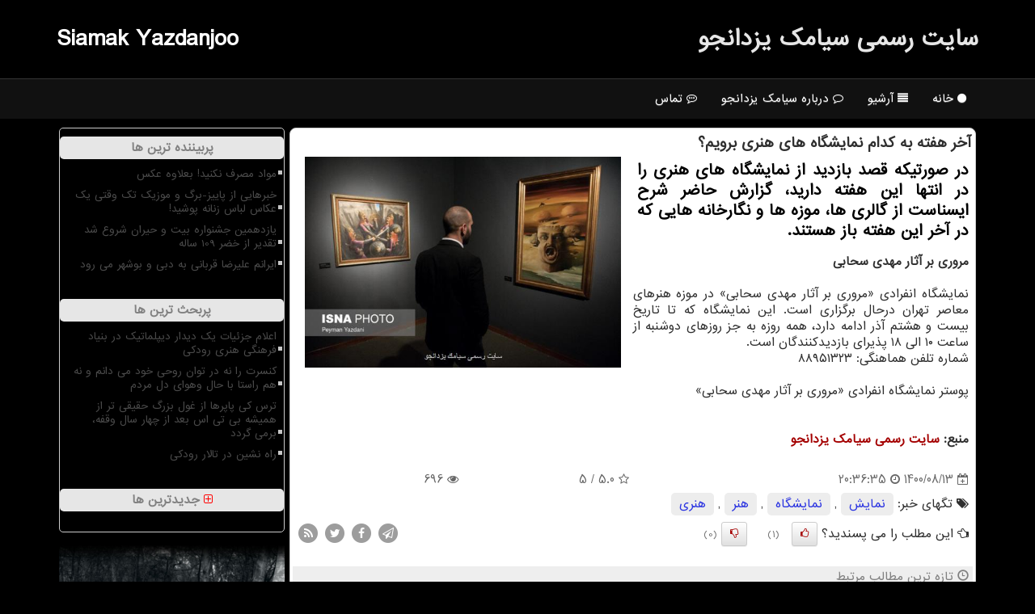

--- FILE ---
content_type: text/html; charset=utf-8
request_url: https://www.siamakyazdanjoo.com/news99261/%D8%A2%D8%AE%D8%B1-%D9%87%D9%81%D8%AA%D9%87-%D8%A8%D9%87-%DA%A9%D8%AF%D8%A7%D9%85-%D9%86%D9%85%D8%A7%DB%8C%D8%B4%DA%AF%D8%A7%D9%87-%D9%87%D8%A7%DB%8C-%D9%87%D9%86%D8%B1%DB%8C-%D8%A8%D8%B1%D9%88%DB%8C%D9%85
body_size: 10307
content:

<!DOCTYPE html>
<html xmlns="https://www.w3.org/1999/xhtml" dir="rtl" lang="fa">
<head><meta charset="utf-8" /><link rel="apple-touch-icon" sizes="57x57" href="/apple-icon-57x57.png" /><link rel="apple-touch-icon" sizes="60x60" href="/apple-icon-60x60.png" /><link rel="apple-touch-icon" sizes="72x72" href="/apple-icon-72x72.png" /><link rel="apple-touch-icon" sizes="76x76" href="/apple-icon-76x76.png" /><link rel="apple-touch-icon" sizes="114x114" href="/apple-icon-114x114.png" /><link rel="apple-touch-icon" sizes="120x120" href="/apple-icon-120x120.png" /><link rel="apple-touch-icon" sizes="144x144" href="/apple-icon-144x144.png" /><link rel="apple-touch-icon" sizes="152x152" href="/apple-icon-152x152.png" /><link rel="apple-touch-icon" sizes="180x180" href="/apple-icon-180x180.png" /><link rel="icon" type="image/png" sizes="192x192" href="/android-icon-192x192.png" /><link rel="icon" type="image/png" sizes="32x32" href="/favicon-32x32.png" /><link rel="icon" type="image/png" sizes="96x96" href="/favicon-96x96.png" /><link rel="icon" type="image/png" sizes="16x16" href="/favicon-16x16.png" /><link rel="manifest" href="/manifest.json" /><meta name="msapplication-TileColor" content="#000000" /><meta name="msapplication-TileImage" content="/ms-icon-144x144.png" /><meta name="theme-color" content="#000000" /><meta http-equiv="X-UA-Compatible" content="IE=edge" /><meta name="viewport" content="width=device-width, initial-scale=1" /><meta http-equiv="X-UA-Compatible" content="IE=edge" /><meta property="og:type" content="website" /><meta property="og:site_name" content="سایت رسمی سیامک یزدان جو" /><title>
	آخر هفته به کدام نمایشگاه های هنری برویم؟
</title><link href="/css/yazdanjoo.css?v=3" rel="stylesheet" />
<meta property="og:image" content="https://www.siamakyazdanjoo.com/images/News/14002/siamakyazdanjoo_com-99261.jpg" /><meta property="og:title" content="آخر هفته به کدام نمایشگاه های هنری برویم؟" /><meta property="og:description" content="در صورتیکه قصد بازدید از نمایشگاه های هنری را در انتها این هفته دارید، گزارش حاضر شرح ایسناست از گالری ها، موزه ها و نگارخانه هایی که در آخر این هفته باز هستند. : #سایت_رسمی_سیامك_یزدانجو , #نمایش, #نمایشگاه, #هنر, #هنری" /><link rel="canonical" href="https://www.siamakyazdanjoo.com/news99261/آخر-هفته-به-کدام-نمایشگاه-های-هنری-برویم" /><meta property="og:url" content="https://www.siamakyazdanjoo.com/news99261/آخر-هفته-به-کدام-نمایشگاه-های-هنری-برویم" /><meta name="twitter:title" content="آخر هفته به کدام نمایشگاه های هنری برویم؟" /><meta name="twitter:description" content="در صورتیکه قصد بازدید از نمایشگاه های هنری را در انتها این هفته دارید، گزارش حاضر شرح ایسناست از گالری ها، موزه ها و ... : #سایت_رسمی_سیامك_یزدانجو , #نمایش, #نمایشگاه, #هنر, #هنری" /><meta name="twitter:image" content="https://www.siamakyazdanjoo.com/images/News/14002/siamakyazdanjoo_comB-99261.jpg" /><meta name="twitter:url" content="https://www.siamakyazdanjoo.com/news99261/آخر-هفته-به-کدام-نمایشگاه-های-هنری-برویم" /><meta name="description" content="در صورتیکه قصد بازدید از نمایشگاه های هنری را در انتها این هفته دارید، گزارش حاضر شرح ایسناست از گالری ها، موزه ها و نگارخانه هایی که در آخر این هفته باز هستند. | سایت رسمی سیامك یزدانجو | siamakyazdanjoo.com" /><meta name="keywords" content="آخر هفته به کدام نمایشگاه های هنری برویم؟, آخر, هفته, کدام, نمایشگاه, های, هنری, برویم؟, نمایش, نمایشگاه, هنر, هنری, سایت رسمی سیامك یزدانجو, siamakyazdanjoo.com" /></head>
<body>
    <form method="post" action="./آخر-هفته-به-کدام-نمایشگاه-های-هنری-برویم" id="form1">
<div class="aspNetHidden">
<input type="hidden" name="__EVENTTARGET" id="__EVENTTARGET" value="" />
<input type="hidden" name="__EVENTARGUMENT" id="__EVENTARGUMENT" value="" />

</div>

<script type="text/javascript">
//<![CDATA[
var theForm = document.forms['form1'];
if (!theForm) {
    theForm = document.form1;
}
function __doPostBack(eventTarget, eventArgument) {
    if (!theForm.onsubmit || (theForm.onsubmit() != false)) {
        theForm.__EVENTTARGET.value = eventTarget;
        theForm.__EVENTARGUMENT.value = eventArgument;
        theForm.submit();
    }
}
//]]>
</script>


<script src="/WebResource.axd?d=pynGkmcFUV13He1Qd6_TZE22PBbxA3D4xfhKYCOl_w0ODaGPnJ3IuVVIRpBvLFZCIaZTnH-7Ax3589j2T0C1jg2&amp;t=638901662248157332" type="text/javascript"></script>


<script src="/ScriptResource.axd?d=D9drwtSJ4hBA6O8UhT6CQucAAxXRS9vW-bU5aJCKYdwE9hkeXGcchs-nfglD0ctAW55vg-CJAS8EWLkO4DZIKFSrwBqrsKPnGulZpMntyXtPDDqKNyIihve1xhosZoD8-ujwtVbyzzBYPHq2aKCk_oC4J_M7QYOfRyhYlbWAkeU1&amp;t=5c0e0825" type="text/javascript"></script>
<script type="text/javascript">
//<![CDATA[
if (typeof(Sys) === 'undefined') throw new Error('ASP.NET Ajax client-side framework failed to load.');
//]]>
</script>

<script src="/ScriptResource.axd?d=JnUc-DEDOM5KzzVKtsL1tc3_PaVoo6EA3B3aIK1earkjb6OPQhhGLj8RBeaaOYRcV4iKVFH4LzskMu5kz_Mnxrot9-e4eeVPeNQEeQGriCUmgx0KzNXB-ac_3dhkVYsIARpVpnLMSbGqVrb6BbPm8N8H0oL8leGl3z-1XfkTiFEgCiYShDD4-tWCwJyi6QNS0&amp;t=5c0e0825" type="text/javascript"></script>
        
        
        
        
        
    <div class="site-head">
        <div class="container">
            <div class="row">
                <div class="col-xs-12">
        <b class="pull-left">Siamak Yazdanjoo</b>
        <b id="WebsiteTitle"><a href='/'>سایت رسمی سیامك یزدانجو</a></b>
                </div>
            </div>
        </div>
    </div>
<nav class="navbar navbar-default">
      <button type="button" class="navbar-toggle collapsed" data-toggle="collapse" data-target="#mobmenuc" aria-expanded="false">
        <span class="sr-only">منو</span>
        <i class="fa fa-bars"></i>
      </button>
    <div id="mobmenuc" class="collapse navbar-collapse container">
      <ul class="nav navbar-nav">
        <li><a href="/" title="صفحه اصلی سایت رسمی سیامک یزدانجو"><i class="fa fa-circle"></i> خانه</a></li>
        <li><a href="/new" title="مطالب سایت سیامک یزدان جو"><i class="fa fa-align-justify"></i> آرشیو</a></li>
        <li><a href="/about" title="درباره سیامک یزدان جو"><i class="fa fa-comment-o"></i> درباره سیامک یزدانجو</a></li>
        <li><a href="/contact" title="تماس با سیامک یزدان جو"><i class="fa fa-commenting-o"></i> تماس</a></li>
      </ul>
    </div>
</nav>


        <div class="container">
            
    <div class="col-lg-9 col-md-8 col-sm-7 p3">
        <article class="divnewscontr" itemscope="" itemtype="https://schema.org/NewsArticle">
        <span id="ContentPlaceHolder1_lblPreTitle" itemprop="alternativeHeadline"></span>
        <h1 id="ContentPlaceHolder1_newsheadline" class="newsheadline" itemprop="name">آخر هفته به کدام نمایشگاه های هنری برویم؟</h1>
        <img src="/images/News/14002/siamakyazdanjoo_comB-99261.jpg" id="ContentPlaceHolder1_imgNews" itemprop="image" alt="آخر هفته به کدام نمایشگاه های هنری برویم؟" title="آخر هفته به کدام نمایشگاه های هنری برویم؟" class="img-responsive col-sm-6 col-xs-12 pull-left" />
        <p id="ContentPlaceHolder1_descriptionNews" itemprop="description" class="col-sm-6 col-xs-12 text-justify p5 descriptionNews">در صورتیکه قصد بازدید از نمایشگاه های هنری را در انتها این هفته دارید، گزارش حاضر شرح ایسناست از گالری ها، موزه ها و نگارخانه هایی که در آخر این هفته باز هستند.</p>
        <br />
        <span id="ContentPlaceHolder1_articleBody" itemprop="articleBody" class="divfulldesc"><b>مروری بر آثار مهدی سحابی </b><br/><br/>نمایشگاه انفرادی «مروری بر آثار مهدی سحابی» در موزه هنرهای معاصر تهران درحال برگزاری است. این نمایشگاه که تا تاریخ بیست و هشتم آذر ادامه دارد، همه روزه به جز روزهای دوشنبه از ساعت ۱۰ الی ۱۸ پذیرای بازدیدکنندگان است.<br/>شماره تلفن هماهنگی: ۸۸۹۵۱۳۲۳<br/> <br/>پوستر نمایشگاه انفرادی «مروری بر آثار مهدی سحابی»<br/><br/><br /><b> منبع: <a  rel="author" href="https://www.siamakyazdanjoo.com">سایت رسمی سیامك یزدانجو</a></b><br /><br /></span>
        
                    <meta content="https://www.siamakyazdanjoo.com/news99261/آخر-هفته-به-کدام-نمایشگاه-های-هنری-برویم">
                    <meta itemprop="image" content="https://www.siamakyazdanjoo.com/images/News/14002/siamakyazdanjoo_comB-99261.jpg">
                    <meta itemprop="author" content="سایت رسمی سیامك یزدانجو">
                    <div id="divnewsdetails">
                            <div class="col-sm-6 p5">
                                <i class="fa fa-calendar-plus-o" title="تاریخ انتشار"></i><span id="pubDate">1400/08/13</span>
                                <div class="divmid pltab">
                                    <i class="fa fa-clock-o" title="زمان انتشار"></i><span id="pubTime">20:36:35</span>
                                </div>
                            </div>
                            <div class="col-sm-3 col-xs-6 p5">
                                <i class="fa fa-star-o" title="امتیاز"></i><span id="ratingValue">5.0</span> / 5
                            </div>
                            <div class="col-sm-3 col-xs-6 p5">
                                <i class="fa fa-eye" title="بازدید"></i><span id="ratingCount">696</span>
                            </div>
                        <div class="clearfix"></div>
<script type="application/ld+json">
{"@context": "https://schema.org/", "@type": "CreativeWorkSeries",
"name": "آخر هفته به کدام نمایشگاه های هنری برویم؟", "aggregateRating": {
"@type": "AggregateRating", "ratingValue": "5.0","worstRating": "0",
"bestRating": "5", "ratingCount": "696"}}
</script>
                    </div>
            
            
            <span id="ContentPlaceHolder1_metaPublishdate"><meta itemprop="datePublished" content="2021-11-4"></span>
      <div id="divtags">
        <span id="ContentPlaceHolder1_lblTags"><i class='fa fa-tags'></i> تگهای خبر: <a href='/tag/نمایش' target='_blank'>نمایش</a> ,  <a href='/tag/نمایشگاه' target='_blank'>نمایشگاه</a> ,  <a href='/tag/هنر' target='_blank'>هنر</a> ,  <a href='/tag/هنری' target='_blank'>هنری</a></span>
            <script type="text/javascript">
//<![CDATA[
Sys.WebForms.PageRequestManager._initialize('ctl00$ContentPlaceHolder1$ScriptManager1', 'form1', ['tctl00$ContentPlaceHolder1$UpdatePanel2','ContentPlaceHolder1_UpdatePanel2','tctl00$ContentPlaceHolder1$UpdatePanel1','ContentPlaceHolder1_UpdatePanel1'], [], [], 90, 'ctl00');
//]]>
</script>

        </div>
<div id="ContentPlaceHolder1_UpdateProgress2" style="display:none;">
	
       <div class="divajax" title="چند لحظه صبر کنید"><i class="fa fa-spinner fa-lg fa-refresh"></i></div>

</div>
        <div id="ContentPlaceHolder1_UpdatePanel2">
	
                <div class="clearfix"></div>
                <div id="divdoyoulikeit">
                    <div class="col-sm-6 p5">
                    <div class="divmid"><i class="fa fa-hand-o-left"></i> این مطلب را می پسندید؟</div>
                    <div class="divmid pltabs">
                        <a id="ContentPlaceHolder1_IBLike" title="بله، می پسندم" class="btn btn-sm btn-default" href="javascript:__doPostBack(&#39;ctl00$ContentPlaceHolder1$IBLike&#39;,&#39;&#39;)"><i class="fa fa-thumbs-o-up"></i></a></div>
                    <div class="divmid pltab">
                        <span id="ContentPlaceHolder1_lblScorePlus" title="یک نفر این مطلب را پسندیده است" class="fontsmaller cgray">(1)</span>
                    </div>
                    <div class="divmid">
                        <a id="ContentPlaceHolder1_IBDisLike" title="خیر، نمی پسندم" class="btn btn-sm btn-default" href="javascript:__doPostBack(&#39;ctl00$ContentPlaceHolder1$IBDisLike&#39;,&#39;&#39;)"><i class="fa fa-thumbs-o-down"></i></a></div>
                     <div class="divmid">
                        <span id="ContentPlaceHolder1_lblScoreMinus" title="هنوز شخصی به این مطلب رای منفی نداده است" class="fontsmaller cgray">(0)</span>
                    </div>
                    </div>
                    <div class="col-sm-6 p5 mshare text-left">
                        <a href="tg://msg?text=آخر هفته به کدام نمایشگاه های هنری برویم؟  https://www.siamakyazdanjoo.com/news99261/%D8%A2%D8%AE%D8%B1-%D9%87%D9%81%D8%AA%D9%87-%D8%A8%D9%87-%DA%A9%D8%AF%D8%A7%D9%85-%D9%86%D9%85%D8%A7%DB%8C%D8%B4%DA%AF%D8%A7%D9%87-%D9%87%D8%A7%DB%8C-%D9%87%D9%86%D8%B1%DB%8C-%D8%A8%D8%B1%D9%88%DB%8C%D9%85" id="ContentPlaceHolder1_aae" class="maae" target="_blank" rel="nofollow" title="اشتراک این مطلب در تلگرام"><span class="fa-stack"><i class="fa fa-circle fa-stack-2x clgray"></i><i class="fa fa-paper-plane-o fa-stack-1x cwhite"></i></span></a>
                        <a href="https://www.facebook.com/sharer.php?u=https://www.siamakyazdanjoo.com/news99261/%D8%A2%D8%AE%D8%B1-%D9%87%D9%81%D8%AA%D9%87-%D8%A8%D9%87-%DA%A9%D8%AF%D8%A7%D9%85-%D9%86%D9%85%D8%A7%DB%8C%D8%B4%DA%AF%D8%A7%D9%87-%D9%87%D8%A7%DB%8C-%D9%87%D9%86%D8%B1%DB%8C-%D8%A8%D8%B1%D9%88%DB%8C%D9%85" id="ContentPlaceHolder1_aaf" class="maaf" target="_blank" rel="nofollow" title="اشتراک این مطلب در فیسبوک"><span class="fa-stack"><i class="fa fa-circle fa-stack-2x clgray"></i><i class="fa fa-facebook-f fa-stack-1x cwhite"></i></span></a>
                        <a href="https://twitter.com/share?url=https://www.siamakyazdanjoo.com/news99261/%D8%A2%D8%AE%D8%B1-%D9%87%D9%81%D8%AA%D9%87-%D8%A8%D9%87-%DA%A9%D8%AF%D8%A7%D9%85-%D9%86%D9%85%D8%A7%DB%8C%D8%B4%DA%AF%D8%A7%D9%87-%D9%87%D8%A7%DB%8C-%D9%87%D9%86%D8%B1%DB%8C-%D8%A8%D8%B1%D9%88%DB%8C%D9%85&text=آخر هفته به کدام نمایشگاه های هنری برویم؟" id="ContentPlaceHolder1_aat" class="maat" target="_blank" rel="nofollow" title="اشتراک این مطلب در توئیتر"><span class="fa-stack"><i class="fa fa-circle fa-stack-2x clgray"></i><i class="fa fa-twitter fa-stack-1x cwhite"></i></span></a>
                        <a href="/rss/" id="ContentPlaceHolder1_aar" class="maar" target="_blank" title="اشتراک مطالب به وسیله فید rss"><span class="fa-stack"><i class="fa fa-circle fa-stack-2x clgray"></i><i class="fa fa-rss fa-stack-1x cwhite"></i></span></a>
                    </div>
               </div>
                <div class="clearfix"></div>
                <br />
                
                
                    
            
</div>
       <div class="newsothertitles">
            <span class="glyphicon glyphicon-time"></span> تازه ترین مطالب مرتبط
        </div>
        <div class="hasA">
            
            <ul class="ulrelated">
                    <li><a href='/news104676/اعلام-جزئیات-یک-دیدار-دیپلماتیک-در-بنیاد-فرهنگی-هنری-رودکی' title='1404/10/18  15:47:10' class="aothertitles">اعلام جزئیات یک دیدار دیپلماتیک در بنیاد فرهنگی هنری رودکی</a></li>
                
                    <li><a href='/news104651/صدای-چند-ارکستر-ایرانی-در-موزه-هنرهای-معاصر-شنیدنی-شد' title='1404/10/07  10:06:50' class="aothertitles">صدای چند ارکستر ایرانی در موزه هنرهای معاصر شنیدنی شد</a></li>
                
                    <li><a href='/news104641/فرهنگی-که-میان-تندروها-له-می-شود' title='1404/10/04  12:19:08' class="aothertitles">فرهنگی که میان تندروها له می شود</a></li>
                
                    <li><a href='/news104636/انتقاد-DNA-هنر-است-چرا-کاریکاتوریست-ها-باید-به-عجله-نیش-بزنند' title='1404/10/03  10:23:44' class="aothertitles">انتقاد DNA هنر است چرا کاریکاتوریست ها باید به عجله نیش بزنند؟</a></li>
                </ul>
        </div>
       <div class="newsothertitles">
            <i class="fa fa-comments-o"></i> نظرات بینندگان در مورد این مطلب
        </div>
            <div class="text-right p5">
                
                
            </div>
        <div id="divycommenttitle">
            <i class="fa fa-smile-o fa-lg"></i> لطفا شما هم <span class="hidden-xs">در مورد این مطلب</span> نظر دهید
        </div>
        <div class="clearfix"></div>
        <div id="divycomment">
            <div id="ContentPlaceHolder1_UpdatePanel1">
	
                <div class="col-sm-6 col-xs-12 p5">
                    <div class="input-group">
                        <div class="input-group-addon">
                            <i class="fa fa-user-circle-o"></i>
                        </div>
                        <input name="ctl00$ContentPlaceHolder1$txtName" type="text" id="ContentPlaceHolder1_txtName" class="form-control" placeholder="نام" />
                    </div>

                </div>
                <div class="col-sm-6 col-xs-12 p5">
                    <div class="input-group">
                        <div class="input-group-addon">
                            <i class="fa fa-at"></i>
                        </div>
                    <input name="ctl00$ContentPlaceHolder1$txtEmail" type="text" id="ContentPlaceHolder1_txtEmail" class="form-control" placeholder="ایمیل" />
                    </div>
                </div>
                <div class="clearfix"></div>
                <div class="col-xs-12 p5">
                    <div class="input-group">
                        <div class="input-group-addon">
                            <i class="fa fa-align-right"></i>
                        </div>
                    <textarea name="ctl00$ContentPlaceHolder1$txtMatn" rows="4" cols="20" id="ContentPlaceHolder1_txtMatn" class="form-control">
</textarea></div>
                    </div>

                <div class="clearfix"></div>
                    <div class="col-sm-3 col-xs-4 p5" title="سوال امنیتی برای تشخیص اینکه شما ربات نیستید">
                    <div class="input-group">
                        <div class="input-group-addon">
                            <i class="fa fa-question-circle-o"></i>
                        </div>
                    <input name="ctl00$ContentPlaceHolder1$txtCaptcha" type="text" maxlength="2" id="ContentPlaceHolder1_txtCaptcha" class="form-control" /></div>
                    </div>

                    <div class="col-sm-8 col-xs-5 text-right text-info p85" title="سوال امنیتی برای تشخیص اینکه شما ربات نیستید"><span id="ContentPlaceHolder1_lblCaptcha"> = ۵ بعلاوه ۱</span></div>
                <div class="clearfix"></div>
                <div class="col-xs-12 p5">
                    <div class="divmid">
                        <a id="ContentPlaceHolder1_btnSendComment" class="btn btn-default btn-sm" href="javascript:__doPostBack(&#39;ctl00$ContentPlaceHolder1$btnSendComment&#39;,&#39;&#39;)"><i class="fa fa-send-o"></i> ارسال نظر</a></div>
                    <div class="divmid"><span id="ContentPlaceHolder1_lblMSGComment"></span></div>
                    
                    
                    
                </div>
                
</div>
            <div id="ContentPlaceHolder1_UpdateProgress1" style="display:none;">
	
                    <div class="p5"><i class="fa fa-spinner fa-refresh fa-lg"></i></div>
                
</div>
        </div>
            <div class="clearfix"></div>
        </article>
    </div>

    <div class="col-lg-3 col-md-4 col-sm-5 p3">
    <div class="nav-leftBS">
                            <div>
                            
                            
                            
                            </div>
                            <div>
                            <div class="lefttitles" id="dtMostVisited"><b><span id="pMostVisited"><i class="fa fa-plus-square-o"></i></span>پربیننده ترین ها</b></div>
                            
                                <ul id="uMostVisited">
                                    
                                            <li><a href='/news104515/مواد-مصرف-نکنید-بعلاوه-عکس' title='1404/08/23  10:56:41'>مواد مصرف نکنید! بعلاوه عکس</a></li>
                                        
                                            <li><a href='/news104557/خبرهایی-از-پاییز-برگ-و-موزیک-تک-وقتی-یک-عکاس-لباس-زنانه-پوشید' title='1404/09/08  12:30:01'>خبرهایی از پاییز-برگ و موزیک تک وقتی یک عکاس لباس زنانه پوشید!</a></li>
                                        
                                            <li><a href='/news104568/یازدهمین-جشنواره-بیت-و-حیران-شروع-شد-تقدیر-از-خضر-109-ساله' title='1404/09/12  10:08:25'>یازدهمین جشنواره بیت و حیران شروع شد تقدیر از خضر 109 ساله</a></li>
                                        
                                            <li><a href='/news104550/ایرانم-علیرضا-قربانی-به-دبی-و-بوشهر-می-رود' title='1404/09/06  10:22:34'>ایرانم علیرضا قربانی به دبی و بوشهر می رود</a></li>
                                        
                                </ul>
                                <br />
                            </div>
                            <div>
                            <div class="lefttitles" id="dtMostDiscussion"><b><span id="pMostDiscussion"><i class="fa fa-plus-square-o"></i></span>پربحث ترین ها</b></div>
                            
                                <ul id="uMostDiscussion">
                                    
                                            <li><a href='/news104676/اعلام-جزئیات-یک-دیدار-دیپلماتیک-در-بنیاد-فرهنگی-هنری-رودکی' title='1404/10/18  15:47:10'>اعلام جزئیات یک دیدار دیپلماتیک در بنیاد فرهنگی هنری رودکی</a></li>
                                        
                                            <li><a href='/news104674/کنسرت-را-نه-در-توان-روحی-خود-می-دانم-و-نه-هم-راستا-با-حال-وهوای-دل-مردم' title='1404/10/17  10:14:47'>کنسرت را نه در توان روحی خود می دانم و نه هم راستا با حال وهوای دل مردم</a></li>
                                        
                                            <li><a href='/news104672/ترس-کی-پاپرها-از-غول-بزرگ-حقیقی-تر-از-همیشه-بی-تی-اس-بعد-از-چهار-سال-وقفه-برمی-گردد' title='1404/10/16  13:12:23'>ترس کی پاپرها از غول بزرگ حقیقی تر از همیشه بی تی اس بعد از چهار سال وقفه، برمی گردد</a></li>
                                        
                                            <li><a href='/news104669/راه-نشین-در-تالار-رودکی' title='1404/10/15  10:15:34'>راه نشین در تالار رودکی</a></li>
                                        
                                </ul>
                                <br />
                            </div>
                            <div>
                            <div class="lefttitles" id="dtMostNews"><b><span id="pMostNews"><i class="fa fa-plus-square-o"></i></span>جدیدترین ها</b></div>
                            
                                <ul id="uMostNews">
                                    
                                            <li><a href='/news104676/اعلام-جزئیات-یک-دیدار-دیپلماتیک-در-بنیاد-فرهنگی-هنری-رودکی' title='1404/10/18  15:47:10'>اعلام جزئیات یک دیدار دیپلماتیک در بنیاد فرهنگی هنری رودکی</a></li>
                                        
                                            <li><a href='/news104674/کنسرت-را-نه-در-توان-روحی-خود-می-دانم-و-نه-هم-راستا-با-حال-وهوای-دل-مردم' title='1404/10/17  10:14:47'>کنسرت را نه در توان روحی خود می دانم و نه هم راستا با حال وهوای دل مردم</a></li>
                                        
                                            <li><a href='/news104672/ترس-کی-پاپرها-از-غول-بزرگ-حقیقی-تر-از-همیشه-بی-تی-اس-بعد-از-چهار-سال-وقفه-برمی-گردد' title='1404/10/16  13:12:23'>ترس کی پاپرها از غول بزرگ حقیقی تر از همیشه بی تی اس بعد از چهار سال وقفه، برمی گردد</a></li>
                                        
                                            <li><a href='/news104669/راه-نشین-در-تالار-رودکی' title='1404/10/15  10:15:34'>راه نشین در تالار رودکی</a></li>
                                        
                                            <li><a href='/news104667/اعلام-جزئیات-کنسرت-ارکستر-دیالوگ-در-تالار-وحدت' title='1404/10/14  13:05:20'>اعلام جزئیات کنسرت ارکستر دیالوگ در تالار وحدت</a></li>
                                        
                                            <li><a href='/news104665/داستان-موسیقی-یک-کارتون-پرطرفدار-ماجراجویی-بنر-نوستالژی-می-سازد' title='1404/10/13  12:59:31'>داستان موسیقی یک کارتون پرطرفدار ماجراجویی بنر نوستالژی می سازد</a></li>
                                        
                                            <li><a href='/news104662/بیانسه-به-جمع-میلیاردرها-پیوست' title='1404/10/12  14:43:38'>بیانسه به جمع میلیاردرها پیوست</a></li>
                                        
                                            <li><a href='/news104660/از-یک-دل-نوشته-برای-ایرج-تا-واکنش-های-متفاوت-به-صحبت-های-شوالیه' title='1404/10/12  14:12:05'>از یک دل نوشته برای ایرج تا واکنش های متفاوت به صحبت های شوالیه</a></li>
                                        
                                            <li><a href='/news104659/پایان-بازنگری-آثار-رسیده-به-چهل-ویکمین-جشنواره-بین-المللی-موسیقی-فجر' title='1404/10/10  13:39:36'>پایان بازنگری آثار رسیده به چهل ویکمین جشنواره بین المللی موسیقی فجر</a></li>
                                        
                                            <li><a href='/news104656/انتخابات-داخلی-هیات-مدیره-خانه-موسیقی-انجام-شد-معرفی-سخنگوی-جدید' title='1404/10/09  19:40:04'>انتخابات داخلی هیات مدیره خانه موسیقی انجام شد معرفی سخنگوی جدید</a></li>
                                        
                                </ul>
                                <br />
                            </div>
    </div>

            <img class="img-responsive" alt="سیامک یزدان جو" title="سیامک یزدان جو" src="/images/Siamak-Yazdanjoo-Black.jpg" />

            <div class="panel panel-danger">
                <div id="ContentPlaceHolder1_divTagsTitle" class="panel-heading"><i class='fa fa-align-right'></i> موضوع های سایت رسمی سیامك یزدانجو</div>
                <div class="panel-body divtags">
                    
                    
                            <a class='fontmedium' href='/tag/ساز' target="_blank">ساز </a>
                        
                            <a class='fontmedium' href='/tag/هنر' target="_blank">هنر </a>
                        
                            <a class='fontmedium' href='/tag/نمایش' target="_blank">نمایش </a>
                        
                            <a class='fontmedium' href='/tag/آهنگ' target="_blank">آهنگ </a>
                        
                            <a class='fontmedium' href='/tag/موسیقی' target="_blank">موسیقی </a>
                        
                            <a class='fontmedium' href='/tag/جشنواره' target="_blank">جشنواره </a>
                        
                            <a class='fontmedium' href='/tag/نمایشگاه' target="_blank">نمایشگاه </a>
                        
                            <a class='fontmedium' href='/tag/هنرمند' target="_blank">هنرمند </a>
                        
                </div>
            </div>
    </div>
    <div class="clearfix"></div>
    <div id="difooter">
        
        <div class="col-sm-6 p5 text-center">
            <a href="/new/" title="آرشیو مطالب سایت سیامک یزدانجو"><i class="fa fa-align-justify"></i> صفحه مطالب</a>
        </div>
        <div class="clearfix hidden visible-xs"></div>
        <div class="col-sm-6 p5 text-center">
            <a href="/" title="سایت رسمی سیامک یزدان جو"><i class="fa fa-reply"></i> بازگشت به صفحه اصلی</a>
        </div>
        <div class="clearfix"></div>
    </div>












            <div id="ICONtoppage"><a href="#top" title="بالای صفحه"><i class="fa fa-angle-up fa-3x"></i></a></div>
        </div>
        <div id="sitefooter">
            <div class="container">
                <div class="row">
                    <div class="col-xs-12 p5 text-center">
                        <a class="btn btn-link" href="https://www.instagram.com/siamak_yazdanjoo/" title="سیامک یزدانجو در اینستاگرام" rel="author" target="_blank"><i class="fa fa-2x fa-instagram"></i></a>
                        <a class="btn btn-link" href="https://www.aparat.com/siamak_yazdanjoo" rel="nofollow" title="سیامک یزدانجو در آپارات" target="_blank"><i class="fa fa-2x fa-film"></i></a>
                        <a class="btn btn-link" href="/rss/" rel="archives" title="اخبار سایت رسمی سیامک یزدانجو" target="_blank"><i class="fa fa-2x fa-rss"></i></a>
                    </div>
                </div>
                <div class="row">
                    <div id="sitefooterr" class="col-lg-7 col-md-6">
                        <div id="divWebFooterDesc" class="botfooter p3"><h3><i class='fa fa-arrow-circle-left'></i> سایت رسمی سیامك یزدانجو</h3><p>وب سایت رسمی سیامک یزدانجو</p></div>
                        <div class="p3"><br /><i class="fa fa-copyright"></i> siamakyazdanjoo.com مالکیت معنوی سایت رسمی سیامک یزدانجو متعلق به ایشان می باشد</div>
                    </div>
                    <div id="sitefooterl" class="col-lg-5 col-md-6 p3">
                        <div class="col-xs-12 p3 botfooter"><i class="fa fa-folder-open-o"></i> میانبرهای سایت سیامک یزدانجو</div>
                        <div class="sitefooterl2 col-xs-12">
                            <a title="درباره سیامک یزدانجو" href="/about">درباره سیامک یزدانجو</a>
                            <a title="آرشیو مطالب سایت رسمی سیامک یزدانجو" href="/new/">آرشیو مطالب</a>
                        </div>
                        <div class="col-xs-12 p3 botfooter"><i class="fa fa-th-large"></i> موضوعات سایت سیامک یزدانجو</div>
                    
                    <div class="col-xs-12 p3 divtags">
                    
                            <a class='fontmedium' href='/tag/ساز' target="_blank">ساز </a>
                        
                            <a class='fontmedium' href='/tag/هنر' target="_blank">هنر </a>
                        
                            <a class='fontmedium' href='/tag/نمایش' target="_blank">نمایش </a>
                        
                            <a class='fontmedium' href='/tag/آهنگ' target="_blank">آهنگ </a>
                        
                            <a class='fontmedium' href='/tag/موسیقی' target="_blank">موسیقی </a>
                        
                            <a class='fontmedium' href='/tag/جشنواره' target="_blank">جشنواره </a>
                        
                            <a class='fontmedium' href='/tag/نمایشگاه' target="_blank">نمایشگاه </a>
                        
                            <a class='fontmedium' href='/tag/هنرمند' target="_blank">هنرمند </a>
                        
                            <a class='fontmedium' href='/tag/آموزش' target="_blank">آموزش </a>
                        
                            <a class='fontmedium' href='/tag/آلبوم' target="_blank">آلبوم </a>
                        
                            <a class='fontmedium' href='/tag/خواننده' target="_blank">خواننده </a>
                        
                            <a class='fontmedium' href='/tag/آواز' target="_blank">آواز </a>
                        
                            <a class='fontmedium' href='/tag/كنسرت' target="_blank">كنسرت </a>
                        
                    </div>
                    </div>
                </div>
            </div>
        </div>
        <script src="/js/JQ_BT.js?v=1"></script>
        

<script async src="https://www.googletagmanager.com/gtag/js?id=AW-16546531032"></script>
<script>
    window.dataLayer = window.dataLayer || [];
    function gtag() { dataLayer.push(arguments); }
    gtag('js', new Date());

    gtag('config', 'AW-16546531032');</script>
    
<div class="aspNetHidden">

	<input type="hidden" name="__VIEWSTATEGENERATOR" id="__VIEWSTATEGENERATOR" value="B953A919" />
	<input type="hidden" name="__VIEWSTATEENCRYPTED" id="__VIEWSTATEENCRYPTED" value="" />
	<input type="hidden" name="__EVENTVALIDATION" id="__EVENTVALIDATION" value="w2vhS+U5bdTvLNrApE+JGltPeSOVd2ZOUOZ65Q/q8WyO1M8WKbyLRcKSwOs9znNcfz4n+xsas+EJOTnK48kAIOml+LfAWYrd5uKPusrwsK5twZMbnOsBrXZyfbj/cYtM0xqFT+TKXLNw492hj/mYr16DBhjrTDLXw7XM839udeTZ1OKjSktiP3UkFOqNKi31VHc8BP6mmmIIlZez2YFWjmjQw3cIPGgM5s3FgHiME2WznwWxNkPG2WV9APWABa5C" />
</div>

<script type="text/javascript">
//<![CDATA[
Sys.Application.add_init(function() {
    $create(Sys.UI._UpdateProgress, {"associatedUpdatePanelId":"ContentPlaceHolder1_UpdatePanel2","displayAfter":10,"dynamicLayout":true}, null, null, $get("ContentPlaceHolder1_UpdateProgress2"));
});
Sys.Application.add_init(function() {
    $create(Sys.UI._UpdateProgress, {"associatedUpdatePanelId":"ContentPlaceHolder1_UpdatePanel1","displayAfter":500,"dynamicLayout":true}, null, null, $get("ContentPlaceHolder1_UpdateProgress1"));
});
//]]>
</script>
<input type="hidden" name="__VIEWSTATE" id="__VIEWSTATE" value="HePKK6AAVMd7APx0s1tS7KbyATv0sx7y/gsvGnqOvE7cId20VgC9Prg6cjYcZKw5eY7tmg9tc92r+Ff6jhSu1O5rKqyXe118t1DNjmN7Cn1FkSbBGTpAFyCATZ3nAQFYGvQqfy8bMDsdadz9Np/tAask9xYl0MSWFQcXUPaY0WqEXz+xSuY49eCuSYQKXN+7UgClUV9vwkivZu7cH4PzPH0RIbdrujclOiuGX9hE/Q0rYiI1n/icoeEIK1yXUvqaLfawMQ3Oj5G0YL7lZhUMw4SmC7PRr/rHDRMGCFGiFF6C2F6xVb702ssWnR1VWe/eYOQg3MABzxh3rG2hBAd/ClpDnl6Y2VfUBYghRcsxdOk7MD+MuzMnoHMNOx2fB5R1tMLV/9E7zH2np5AIXgRVNax598mTExo89w3Gns02wk1UaeLYWHnpJKF4afnYzz4/AznqEsFIiRnKAQnD1m1r2PeFUOMPAKpDzt/EYfB0IbKCarGPdbyVcKVMueilJrVYEvpC5knsXk/3EADN3XHPftgHWSr8R8DKjKEIp0o/kxttV9LVxhx0TDxDDRN4yEDQR967ofwHUc8aqnGOEIgiOI6rwe56Ny+lTUWzob1Z+31zfe3SqoQSJJ80v6bspsUYnEY3ubTpIORyaIpWSooSmjGLMB+zR0N7SZIPAOEUTvzisPp1dxAwL3xf9gjUcZsOqx3jC5WweIR/jjhoZKcFVLdhygDrfO9Xnhz0cpXcDYABr5uoigai3BeLHEqEZJL1BeBDy338xlRDWqD2OOuYZbGqiC45zVPDraQYwHD3Vd2JyQZnel0jcWYREI+Fop251dhK45Cm4sjh244ErbtnjQvcXX8tn/QKWVBs5Gbp66rPwUMGXVCdiNHL2FiDKhpP2IvCyjEI6VUoj35kEWsoGVW24leaJ/VORoDLCll78hV83FuWag3DQUCJccgVI5N6zy0dB3dWi1Wsv+Xa+MpNQFMQmtYA7I9kp7QuyaBGao51cdOpSADjmvp3UGtOfkt/0QxAxq+FcWqH57dGZiFiprMEp9fqFFU1ahxG0m/eGc4t8Pu/[base64]/pYbt8IeIjnTGBESQEFON8wtLXDUSUhvuF4IKxVz8YJYKb2aJ8PYB3/DCRoS29tp88AloNdtC0ZdUcVWQrCn99qhh1/pXMV8vwxvl6oovOXnOLBHtAX/tVk7KO8SWt0W0DwbPV0XhECVIhweCxb410C52GSqKTaSIfDbOLdG4nxSA08pBSVIlAnO1QIHY/Y3GPxqP4bfRe54b/Et01r6izU+aMmvzuMU2tHB1iRVgoYGOw1O3QgbTkxMeVDsgDc1OR6gVWDW/6ohWWd15rZj0vKJ9SxuWDG5t0IedH0iQEgFzTwh4Vd+4ynQiQmepbLbQSkBaj/I7LqSFo/iauXHiKIPjmVNyhLG4ZuVNVgQlOazbq+2ROtJJ+Orma+8UMwlg7jBP3HX79PBaDrerxKXWR6mGs/Bn7KAyBR8OiQR35W5ZsrLrNwWhVWU35GQDOQFJ562APLr9A+HeGzQarOAyHmcCyRB2jD/R0137sw1r1sWmPg4J2dM4dcvwgzcfBd587+dH00nwzB5LI8KVWhVLEU1i8vRitpfLZvX9nzevP1RNRTVIJ8wX2QLvxMTgxgln9RY1GDJc8t2uo+Itylbc1Uws8m7rukkGT1lR/PMpKNbOPI+oqLxkW6qVSkj0PwW5kOBv39gCJLqGRGK9xzTbEe1iJoMo6xR+SJiy6RXQwWEhM2JRtzkL/KiKYYeiameoVO5AQCLmIS+4Sgo+lD7HZ0q6f9fFcnZAI5ZZFUnbnx09UuBEpXAjAhnZwiVchdlmfNIxBY68YVb+iIuaX/+zCpkbcwFXnBFtADZc+mjXillVvIJsqwagVKvA5xM+7eY4kFnNj7U56MLlAW5PaajkPfZzPaROl7GwBGNwFz6hMzb+Cqe93ulgea8bDdov3tj0c4VQWVshn9Xyz2Pws6A121rYcIwmHGOZ1dNTO16ON+4w7tL/7tGnrMxhsRkHI22VlrPw9pb35e43pg4jnDHulXIaBvcRa47UYVhdvsn0fKfcc5JJssavVEPkPjsADAsxXFXjx+hwCwo7v+EiaOr++LzeO15tIb+1pv1Aj8JOBpZZ27bjLEeqHUtMZPbQSTXA3F/+XdrNw52+d3kxO2DxAflKHQ6yEGnGG5mgj9gZwifoA5OgGS/8deueSaQh5RRV44JACGk0y+qdkW3GN2cjIV12HNGuJZ5XAIHMv1Qjkf5hGfYg==" /></form>
<script defer src="https://static.cloudflareinsights.com/beacon.min.js/vcd15cbe7772f49c399c6a5babf22c1241717689176015" integrity="sha512-ZpsOmlRQV6y907TI0dKBHq9Md29nnaEIPlkf84rnaERnq6zvWvPUqr2ft8M1aS28oN72PdrCzSjY4U6VaAw1EQ==" data-cf-beacon='{"version":"2024.11.0","token":"85f919d337204ca899f049682913dfde","r":1,"server_timing":{"name":{"cfCacheStatus":true,"cfEdge":true,"cfExtPri":true,"cfL4":true,"cfOrigin":true,"cfSpeedBrain":true},"location_startswith":null}}' crossorigin="anonymous"></script>
</body>
</html>
